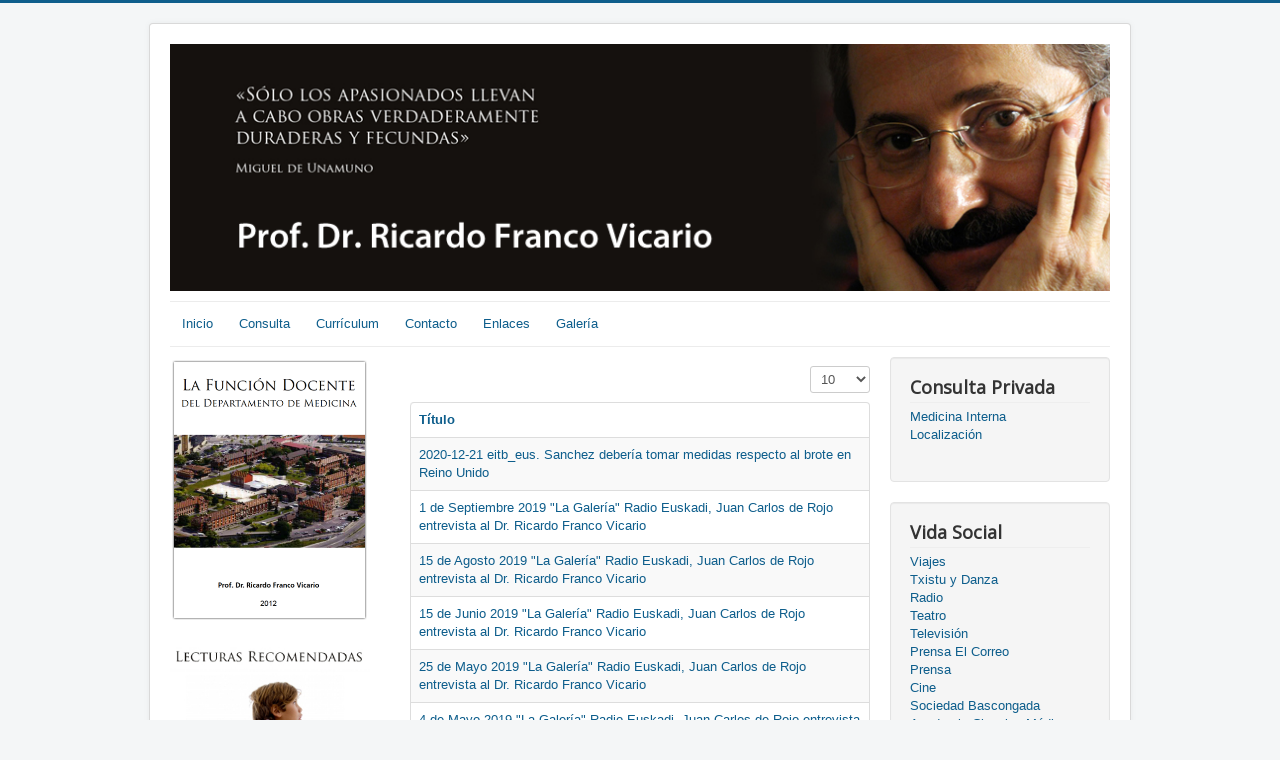

--- FILE ---
content_type: text/html; charset=utf-8
request_url: https://ricardofranco.eu/index.php/radio
body_size: 5286
content:
<!DOCTYPE html>
<html lang="es-es" dir="ltr">
<head>
	<meta name="viewport" content="width=device-width, initial-scale=1.0" />
	<meta charset="utf-8" />
	<base href="https://ricardofranco.eu/index.php/radio" />
	<meta name="description" content="Ricardo Franco Vicario" />
	<meta name="generator" content="Joomla! - Open Source Content Management" />
	<title>Radio</title>
	<link href="/index.php/radio?format=feed&amp;type=rss" rel="alternate" type="application/rss+xml" title="RSS 2.0" />
	<link href="/index.php/radio?format=feed&amp;type=atom" rel="alternate" type="application/atom+xml" title="Atom 1.0" />
	<link href="/templates/protostar/favicon.ico" rel="shortcut icon" type="image/vnd.microsoft.icon" />
	<link href="/templates/protostar/css/template.css?fb7fbe507203d7d142d3b27f07e48499" rel="stylesheet" />
	<link href="https://fonts.googleapis.com/css?family=Open+Sans" rel="stylesheet" />
	<style>

.hide { display: none; }
.table-noheader { border-collapse: collapse; }
.table-noheader thead { display: none; }

	h1, h2, h3, h4, h5, h6, .site-title {
		font-family: 'Open Sans', sans-serif;
	}
	body.site {
		border-top: 3px solid #0e5e8c;
		background-color: #f4f6f7;
	}
	a {
		color: #0e5e8c;
	}
	.nav-list > .active > a,
	.nav-list > .active > a:hover,
	.dropdown-menu li > a:hover,
	.dropdown-menu .active > a,
	.dropdown-menu .active > a:hover,
	.nav-pills > .active > a,
	.nav-pills > .active > a:hover,
	.btn-primary {
		background: #0e5e8c;
	}
	</style>
	<script type="application/json" class="joomla-script-options new">{"csrf.token":"da2843e5901562035a978533d9d44f1b","system.paths":{"root":"","base":""}}</script>
	<script src="/media/jui/js/jquery.min.js?fb7fbe507203d7d142d3b27f07e48499"></script>
	<script src="/media/jui/js/jquery-noconflict.js?fb7fbe507203d7d142d3b27f07e48499"></script>
	<script src="/media/jui/js/jquery-migrate.min.js?fb7fbe507203d7d142d3b27f07e48499"></script>
	<script src="/media/system/js/caption.js?fb7fbe507203d7d142d3b27f07e48499"></script>
	<script src="/media/system/js/core.js?fb7fbe507203d7d142d3b27f07e48499"></script>
	<script src="/media/jui/js/bootstrap.min.js?fb7fbe507203d7d142d3b27f07e48499"></script>
	<script src="/templates/protostar/js/template.js?fb7fbe507203d7d142d3b27f07e48499"></script>
	<!--[if lt IE 9]><script src="/media/jui/js/html5.js?fb7fbe507203d7d142d3b27f07e48499"></script><![endif]-->
	<script>
jQuery(window).on('load',  function() {
				new JCaption('img.caption');
			});jQuery(function($){ initPopovers(); $("body").on("subform-row-add", initPopovers); function initPopovers (event, container) { $(container || document).find(".hasPopover").popover({"html": true,"trigger": "hover focus","container": "body"});} });
	</script>

</head>
<body class="site com_content view-category no-layout no-task itemid-110">
	<!-- Body -->
	<div class="body" id="top">
		<div class="container">
			<!-- Header -->
			<header class="header" role="banner">
				<div class="header-inner clearfix">
					<a class="brand pull-left" href="/">
						<img src="https://ricardofranco.eu/images/headers/entradaricardo1texto.png" alt="Ricardo Franco Vicario" />											</a>
					<div class="header-search pull-right">
						
					</div>
				</div>
			</header>
							<nav class="navigation" role="navigation">
					<div class="navbar pull-left">
						<a class="btn btn-navbar collapsed" data-toggle="collapse" data-target=".nav-collapse">
							<span class="element-invisible">Toggle Navigation</span>
							<span class="icon-bar"></span>
							<span class="icon-bar"></span>
							<span class="icon-bar"></span>
						</a>
					</div>
					<div class="nav-collapse">
						<ul class="nav menu nav-pills mod-list">
<li class="item-101 default"><a href="/index.php" >Inicio</a></li><li class="item-102"><a href="/index.php/consulta" >Consulta</a></li><li class="item-103 parent"><a href="/index.php/curriculum" >Currículum</a></li><li class="item-104"><a href="/index.php/contacto" >Contacto</a></li><li class="item-105"><a href="/index.php/enlaces" >Enlaces</a></li><li class="item-106 parent"><a href="/index.php/galeria" >Galería</a></li></ul>

					</div>
				</nav>
						
			<div class="row-fluid">
									<!-- Begin Sidebar -->
					<div id="sidebar" class="span3">
						<div class="sidebar-nav">
									<div class="moduletable">
						

<div class="custom"  >
	<p><a href="/documentos/lafuncdocentedeldptomedicina.pdf" target="_blank"><img src="/images/Modulos/modulolafuniondocente.png" alt="" width="200" height="249" /></a></p></div>
		</div>
			<div class="moduletable">
						

<div class="custom"  >
	<p><a href="/index.php/2-uncategorised/7-lecturas-recomendadas"><img src="/images/Modulos/lecturasrecomendadas.jpg" alt="" width="200" /></a></p></div>
		</div>
			<div class="moduletable">
						

<div class="custom"  >
	<p><a href="/index.php/16-patria/8-patria"><img src="/images/Modulos/caratulapatriarus.jpg" alt="" width="200" /></a></p>
<p> </p></div>
		</div>
	
						</div>
					</div>
					<!-- End Sidebar -->
								<main id="content" role="main" class="span6">
					<!-- Begin Content -->
					
					<div id="system-message-container">
	</div>

					<div class="category-list">

<div>
	<div class="content-category">
		
				
							
				<form action="https://ricardofranco.eu/index.php/radio" method="post" name="adminForm" id="adminForm" class="form-inline">
	<fieldset class="filters btn-toolbar clearfix">
		<legend class="hide">Filters</legend>
							<div class="btn-group pull-right">
				<label for="limit" class="element-invisible">
					Cantidad a mostrar 				</label>
				<select id="limit" name="limit" class="inputbox input-mini" size="1" onchange="this.form.submit()">
	<option value="5">5</option>
	<option value="10" selected="selected">10</option>
	<option value="15">15</option>
	<option value="20">20</option>
	<option value="25">25</option>
	<option value="30">30</option>
	<option value="50">50</option>
	<option value="100">100</option>
	<option value="0">Todos</option>
</select>
			</div>
		
		<input type="hidden" name="filter_order" value="" />
		<input type="hidden" name="filter_order_Dir" value="" />
		<input type="hidden" name="limitstart" value="" />
		<input type="hidden" name="task" value="" />
	</fieldset>

	<div class="control-group hide pull-right">
		<div class="controls">
			<button type="submit" name="filter_submit" class="btn btn-primary">Filter</button>
		</div>
	</div>


	<table class="category table table-striped table-bordered table-hover">
		<caption class="hide">List of articles in category Radio</caption>
		<thead>
			<tr>
				<th scope="col" id="categorylist_header_title">
					<a href="#" onclick="Joomla.tableOrdering('a.title','asc','', document.getElementById('adminForm'));return false;" class="hasPopover" title="Título" data-content="Selecione para ordenar esta columna" data-placement="top">Título</a>				</th>
																											</tr>
		</thead>
		<tbody>
									<tr class="cat-list-row0" >
						<td headers="categorylist_header_title" class="list-title">
									<a href="/index.php/radio/384-2020-12-21-eitb-eus-sanchez-deberia-tomar-medidas-respecto-al-brote-en-reino-unido">
						2020-12-21 eitb_eus. Sanchez debería tomar medidas respecto al brote en Reino Unido					</a>
																								</td>
																					</tr>
									<tr class="cat-list-row1" >
						<td headers="categorylist_header_title" class="list-title">
									<a href="/index.php/radio/355-1-de-septiembre-2019-la-galeria-radio-euskadi-juan-carlos-de-rojo-entrevista-al-dr-ricardo-franco-vicario">
						1 de Septiembre 2019 &quot;La Galería&quot; Radio Euskadi, Juan Carlos de Rojo entrevista al Dr. Ricardo Franco Vicario					</a>
																								</td>
																					</tr>
									<tr class="cat-list-row0" >
						<td headers="categorylist_header_title" class="list-title">
									<a href="/index.php/radio/354-15-de-agosto-2019-la-galeria-radio-euskadi-juan-carlos-de-rojo-entrevista-al-dr-ricardo-franco-vicario">
						15 de Agosto 2019 &quot;La Galería&quot; Radio Euskadi, Juan Carlos de Rojo entrevista al Dr. Ricardo Franco Vicario					</a>
																								</td>
																					</tr>
									<tr class="cat-list-row1" >
						<td headers="categorylist_header_title" class="list-title">
									<a href="/index.php/radio/344-15-de-junio-2019-la-galeria-radio-euskadi-juan-carlos-de-rojo-entrevista-al-dr-ricardo-franco-vicario">
						15 de Junio 2019 &quot;La Galería&quot; Radio Euskadi, Juan Carlos de Rojo entrevista al Dr. Ricardo Franco Vicario					</a>
																								</td>
																					</tr>
									<tr class="cat-list-row0" >
						<td headers="categorylist_header_title" class="list-title">
									<a href="/index.php/radio/335-25-de-mayo-2019-la-galeria-radio-euskadi-juan-carlos-de-rojo-entrevista-al-dr-ricardo-franco-vicario">
						25 de Mayo 2019 &quot;La Galería&quot; Radio Euskadi, Juan Carlos de Rojo entrevista al Dr. Ricardo Franco Vicario					</a>
																								</td>
																					</tr>
									<tr class="cat-list-row1" >
						<td headers="categorylist_header_title" class="list-title">
									<a href="/index.php/radio/334-4-de-mayo-2019-la-galeria-radio-euskadi-juan-carlos-de-rojo-entrevista-al-dr-ricardo-franco-vicario">
						4 de Mayo 2019 &quot;La Galería&quot; Radio Euskadi, Juan Carlos de Rojo entrevista al Dr. Ricardo Franco Vicario					</a>
																								</td>
																					</tr>
									<tr class="cat-list-row0" >
						<td headers="categorylist_header_title" class="list-title">
									<a href="/index.php/radio/332-16-de-marzo-2019-la-galeria-radio-euskadi-juan-carlos-de-rojo-entrevista-al-dr-ricardo-franco-vicario">
						16 de Marzo 2019 &quot;La Galería&quot; Radio Euskadi, Juan Carlos de Rojo entrevista al Dr. Ricardo Franco Vicario					</a>
																								</td>
																					</tr>
									<tr class="cat-list-row1" >
						<td headers="categorylist_header_title" class="list-title">
									<a href="/index.php/radio/331-18-de-abril-2019-la-galeria-radio-euskadi-juan-carlos-de-rojo-entrevista-al-dr-ricardo-franco-vicario">
						18 de Abril 2019 &quot;La Galería&quot; Radio Euskadi, Juan Carlos de Rojo entrevista al Dr. Ricardo Franco Vicario					</a>
																								</td>
																					</tr>
									<tr class="cat-list-row0" >
						<td headers="categorylist_header_title" class="list-title">
									<a href="/index.php/radio/330-6-de-abril-2019-la-galeria-radio-euskadi-juan-carlos-de-rojo-entrevista-al-dr-ricardo-franco-vicario">
						6 de Abril 2019 &quot;La Galería&quot; Radio Euskadi, Juan Carlos de Rojo entrevista al Dr. Ricardo Franco Vicario					</a>
																								</td>
																					</tr>
									<tr class="cat-list-row1" >
						<td headers="categorylist_header_title" class="list-title">
									<a href="/index.php/radio/327-3-de-marzo-2019-la-galeria-radio-euskadi-juan-carlos-de-rojo-entrevista-al-dr-ricardo-franco-vicario">
						3 de Marzo 2019 &quot;La Galería&quot; Radio Euskadi, Juan Carlos de Rojo entrevista al Dr. Ricardo Franco Vicario					</a>
																								</td>
																					</tr>
				</tbody>
	</table>


			<div class="pagination">

							<p class="counter pull-right">
					Página 1 de 9				</p>
			
			<nav role="navigation" aria-label="Pagination"><ul class="pagination-list"><li class="disabled"><a><span class="icon-first" aria-hidden="true"></span></a></li><li class="disabled"><a><span class="icon-previous" aria-hidden="true"></span></a></li><li class="active hidden-phone"><a aria-current="true" aria-label="Page 1">1</a></li><li class="hidden-phone"><a title="2" href="/index.php/radio?start=10" class="pagenav" aria-label="Go to page 2">2</a></li><li class="hidden-phone"><a title="3" href="/index.php/radio?start=20" class="pagenav" aria-label="Go to page 3">3</a></li><li class="hidden-phone"><a title="4" href="/index.php/radio?start=30" class="pagenav" aria-label="Go to page 4">4</a></li><li class="hidden-phone"><a title="5" href="/index.php/radio?start=40" class="pagenav" aria-label="Go to page 5">...</a></li><li class="hidden-phone"><a title="6" href="/index.php/radio?start=50" class="pagenav" aria-label="Go to page 6">6</a></li><li class="hidden-phone"><a title="7" href="/index.php/radio?start=60" class="pagenav" aria-label="Go to page 7">7</a></li><li class="hidden-phone"><a title="8" href="/index.php/radio?start=70" class="pagenav" aria-label="Go to page 8">8</a></li><li class="hidden-phone"><a title="9" href="/index.php/radio?start=80" class="pagenav" aria-label="Go to page 9">9</a></li><li><a title="Siguiente" href="/index.php/radio?start=10" class="pagenav" aria-label="Go to siguiente page"><span class="icon-next" aria-hidden="true"></span></a></li><li><a title="Final" href="/index.php/radio?start=80" class="pagenav" aria-label="Go to final page"><span class="icon-last" aria-hidden="true"></span></a></li></ul></nav>		</div>
	</form>

			</div>
</div>


</div>

					<div class="clearfix"></div>
					<ul class="latestnews mod-list">
	<li itemscope itemtype="https://schema.org/Article">
		<a href="/index.php/academia-ciencias-medicas/457-premios-jose-carrasco-maximo-de-aguirre" itemprop="url">
			<span itemprop="name">
				Premios José Carrasco/Máximo de Aguirre			</span>
		</a>
	</li>
	<li itemscope itemtype="https://schema.org/Article">
		<a href="/index.php/otros/456-cargadero-de-gandarias-edificios-insignes-desaparecidos-en-bilbao" itemprop="url">
			<span itemprop="name">
				Cargadero de Gandarias – Edificios Insignes Desaparecidos en Bilbao			</span>
		</a>
	</li>
	<li itemscope itemtype="https://schema.org/Article">
		<a href="/index.php/reflexiones/455-la-muerte-no-hace-a-nadie-mejor" itemprop="url">
			<span itemprop="name">
				La muerte no hace a nadie mejor			</span>
		</a>
	</li>
	<li itemscope itemtype="https://schema.org/Article">
		<a href="/index.php/radio/2-uncategorised/454-colegio-santiago-apo-stol" itemprop="url">
			<span itemprop="name">
				Colegio Santiago Apóstol			</span>
		</a>
	</li>
	<li itemscope itemtype="https://schema.org/Article">
		<a href="/index.php/academia-ciencias-medicas/453-acmb-acto-inaugural-de-curso-2025-2026" itemprop="url">
			<span itemprop="name">
				ACMB Acto inaugural de curso 2025-2026			</span>
		</a>
	</li>
	<li itemscope itemtype="https://schema.org/Article">
		<a href="/index.php/prensa/452-2025-10-18-el-correo-clausura-185-aniversario-sociedad-bilbai-na" itemprop="url">
			<span itemprop="name">
				2025-10-18 El Correo. Clausura 185 Aniversario Sociedad Bilbaína			</span>
		</a>
	</li>
	<li itemscope itemtype="https://schema.org/Article">
		<a href="/index.php/prensa-deia/451-2025-09-12-deia-los-juegos-malabares-de-la-edicio-n-que-viene" itemprop="url">
			<span itemprop="name">
				2025-09-12 Deia. Los juegos malabares de la edición que viene			</span>
		</a>
	</li>
	<li itemscope itemtype="https://schema.org/Article">
		<a href="/index.php/txistu-y-danza/450-dcoumental-chavales-deba" itemprop="url">
			<span itemprop="name">
				Documental Chavales Deba			</span>
		</a>
	</li>
	<li itemscope itemtype="https://schema.org/Article">
		<a href="/index.php/prensa/449-2025-02-28-el-correo-com-vidarte-y-arzalluz-compareceran-juntos-por-vez-primera-este-lunes-en-el-guggenheim" itemprop="url">
			<span itemprop="name">
				2025 02 28 El Correo.com. Vidarte y Arzalluz comparecerán juntos por vez primera este lunes en el Guggenheim			</span>
		</a>
	</li>
	<li itemscope itemtype="https://schema.org/Article">
		<a href="/index.php/prensa/448-2025-03-01-el-correo-com-juan-ignacio-vidarte-recibe-el-premio-de-la-sociedad-bilbaina-por-su-trayectoria" itemprop="url">
			<span itemprop="name">
				2025-03-01 El Correo.com. Juan Ignacio Vidarte recibe el premio de la Sociedad Bilbaina por su trayectoria			</span>
		</a>
	</li>
	<li itemscope itemtype="https://schema.org/Article">
		<a href="/index.php/prensa-deia/447-2025-03-01-deia-eus-una-dama-que-le-coge-del-brazo-para-el-paseo" itemprop="url">
			<span itemprop="name">
				2025-03-01 Deia.eus. Una dama que le coge del brazo para el paseo			</span>
		</a>
	</li>
	<li itemscope itemtype="https://schema.org/Article">
		<a href="/index.php/prensa/446-2025-02-05-el-correo-visibilizando-a-las-mujeres" itemprop="url">
			<span itemprop="name">
				2025-02-05 El Correo. Visibilizando a las mujeres			</span>
		</a>
	</li>
	<li itemscope itemtype="https://schema.org/Article">
		<a href="/index.php/prensa-deia/445-2025-02-05-deia-una-mesa-redonda-donde-todo-cuadra" itemprop="url">
			<span itemprop="name">
				2025-02-05 Deia. Una mesa redonda donde todo cuadra			</span>
		</a>
	</li>
	<li itemscope itemtype="https://schema.org/Article">
		<a href="/index.php/sociedad-vascongada/444-31-01-2025-la-mirilla-el-correo-ingreso-gastronomico" itemprop="url">
			<span itemprop="name">
				31-01-2025 La Mirilla. El Correo. Ingreso gastronómico			</span>
		</a>
	</li>
	<li itemscope itemtype="https://schema.org/Article">
		<a href="/index.php/sociedad-vascongada/443-nuevas-claves-educativas-jornadas-rsbap" itemprop="url">
			<span itemprop="name">
				Nuevas Claves Educativas. Jornadas RSBAP			</span>
		</a>
	</li>
</ul>

					<!-- End Content -->
				</main>
									<div id="aside" class="span3">
						<!-- Begin Right Sidebar -->
						<div class="well "><h3 class="page-header">Consulta Privada</h3><ul class="nav menu mod-list">
<li class="item-127"><a href="/index.php/medicina-interna" >Medicina Interna</a></li><li class="item-128"><a href="/index.php/localizacion" >Localización</a></li></ul>
</div><div class="well "><h3 class="page-header">Vida Social</h3><ul class="nav menu mod-list">
<li class="item-107"><a href="/index.php/viajes" >Viajes</a></li><li class="item-108"><a href="/index.php/txistu-y-danza" >Txistu y Danza</a></li><li class="item-110 current active"><a href="/index.php/radio" >Radio</a></li><li class="item-111"><a href="/index.php/teatro" >Teatro</a></li><li class="item-112"><a href="/index.php/television" >Televisión</a></li><li class="item-113"><a href="/index.php/prensa" >Prensa El Correo</a></li><li class="item-137"><a href="/index.php/periodicos" >Prensa</a></li><li class="item-114"><a href="/index.php/cine" >Cine</a></li><li class="item-115"><a href="/index.php/sociedad-vascongada" >Sociedad Bascongada</a></li><li class="item-116"><a href="/index.php/academia-ciencias-medicas" >Academia Ciencias Médicas</a></li><li class="item-117"><a href="/index.php/real-academia-medicina-pais-vasco" >Real Academia Medicina País Vasco</a></li><li class="item-118"><a href="/index.php/conferencias" >Conferencias</a></li><li class="item-119"><a href="/index.php/club-saguzar" >Club Saguzar</a></li><li class="item-120"><a href="/index.php/mis-amigos-artistas" >Mis Amigos Artistas</a></li><li class="item-121"><a href="/index.php/otros" >Otros</a></li><li class="item-122"><a href="/index.php/mi-familia" >Mi Familia</a></li><li class="item-131"><a href="/index.php/solidaridad-producciones-solidarias" >Solidaridad Producciones Solidarias</a></li><li class="item-134"><a href="/index.php/prensa-deia" >Prensa Deia</a></li><li class="item-135"><a href="/index.php/lecturas-recomendadas" >Lecturas recomendadas</a></li><li class="item-139"><a href="/index.php/reflexiones" >Reflexiones</a></li></ul>
</div><div class="well "><h3 class="page-header">Extensión Universitaria (1983-1995)</h3>

<div class="custom"  >
	<p><a href="/documentos/Extension_Universitaria.pdf"><img src="/images/extensionUniversitaria/Captura de pantalla 2020-03-16 a las 12.53.42.png" alt="" /></a></p></div>
</div>
						<!-- End Right Sidebar -->
					</div>
							</div>
		</div>
	</div>
	<!-- Footer -->
	<footer class="footer" role="contentinfo">
		<div class="container">
			<hr />
			

<div class="custom"  >
	<h3 style="margin: 0px 0px 10px; padding: 0px 0px 4px; font-size: 14.256px; line-height: 16px; color: #222222; font-family: 'helvetica light', helvetica, arial, verdana, sans-serif; text-align: center;">Consulta de Medicina Interna:  Dr. Ricardo Franco Vicario.  </h3>
<h3 style="margin: 0px 0px 10px; padding: 0px 0px 4px; font-size: 14.256px; line-height: 16px; color: #222222; font-family: 'helvetica light', helvetica, arial, verdana, sans-serif; text-align: center;">Alda. Recalde 43, 3º dcha.  48008 Bilbao.   Tel.:  94 422 09 54   Lunes a Jueves de 16:30 a 20 Horas</h3></div>

			<p class="pull-right">
				<a href="#top" id="back-top">
					Volver arriba				</a>
			</p>
			<p>
				&copy; 2026 Ricardo Franco Vicario			</p>
		</div>
	</footer>
	
</body>
</html>
